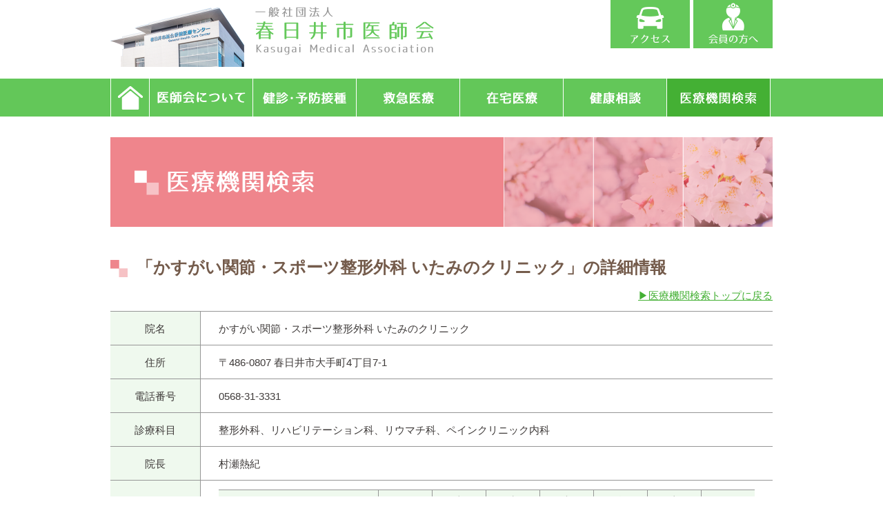

--- FILE ---
content_type: text/html; charset=UTF-8
request_url: https://www.kasugai-med.or.jp/search/1488/
body_size: 13711
content:
<!DOCTYPE html>
<html dir="ltr" lang="ja">
	<head>
		<meta charset="UTF-8">
		<meta name="viewport" content="width=device-width">
		<title>「かすがい関節・スポーツ整形外科 いたみのクリニック」の詳細情報 | 医療機関検索 - 一般社団法人 春日井市医師会</title>
		<meta name="description" content="">
		<meta name="keywords" content="">
		<link rel="stylesheet" href="https://www.kasugai-med.or.jp/css/reset.css" type="text/css" media="all">
		<link rel="stylesheet" href="https://www.kasugai-med.or.jp/css/common.css" type="text/css" media="all">
		<link rel="stylesheet" href="https://www.kasugai-med.or.jp/css/pc.css" type="text/css" media="all">
		<link rel="stylesheet" href="https://www.kasugai-med.or.jp/css/sp.css" type="text/css" media="screen">
		<link rel="stylesheet" href="https://www.kasugai-med.or.jp/css/tablet.css" type="text/css" media="screen">
		<link rel="stylesheet" href="https://www.kasugai-med.or.jp/css/slidebars.css" type="text/css" media="screen and (max-width:640px)">
		<link rel="stylesheet" href="https://www.kasugai-med.or.jp/css/search.css" type="text/css" media="all">
		<!--[if lt IE 9]>
			<script src="../js/html5.js"></script>
			<script src="../js/css3-mediaqueries.js"></script>
		<![endif]-->
		<script type="text/javascript" src="https://www.kasugai-med.or.jp/js/import.js"></script>
		<link rel="icon" type="image/x-icon" href="https://www.kasugai-med.or.jp/favicon.ico">
		<link rel="apple-touch-icon" href="https://www.kasugai-med.or.jp/apple-touch-icon.png">
	</head>
	<body id="search-treatments-naika" class="search treatments naika">
		<div id="top">
			<ul id="sp-menu" class="sb-slide sp">
				<li id="toggle" class="menu sb-toggle-right"><a href="#">MENU</a></li>
				<li class="member"><a href="https://www.kasugai-med.or.jp/member/">会員の方へ</a></li>
			</ul>
		</div>
		<!-- /top -->
        <p class="sb-slide pagetop">
        	<a href="#top">
            	<img src="https://www.kasugai-med.or.jp/images/common/pagetop.png" width="30" height="30" alt="ページトップへもどる">
            </a>
        </p>
		<div id="sb-site">
			<div id="header" class="container">
				<div class="container-inner">
					<div class="clearfix">
                    	<div class="primary">
                        	<div class="clearfix">
                                <p class="build">
                                    <img src="https://www.kasugai-med.or.jp/images/common/build.png" width="194" height="87" alt="春日井市総合保健医療センター">
                                </p>
                                <h1 class="logo opacity">
                                    <a href="https://www.kasugai-med.or.jp/"><img src="https://www.kasugai-med.or.jp/images/common/logo.png" width="259" height="70" alt="一般社団法人 春日井市医師会"></a>
                                </h1>
                            </div>
                        </div>
						<div class="secondary">
                        	<div class="btn-area clearfix">
                            	<p class="btn-member opacity">
                                	<a href="https://www.kasugai-med.or.jp/member/">
                                    	<img src="https://www.kasugai-med.or.jp/images/common/h-member.png" width="115" height="70" alt="会員の方へ">
                                    </a>
                                </p>
                            	<p class="btn-access opacity">
                                	<a href="#access">
                                    	<img src="https://www.kasugai-med.or.jp/images/common/h-access.png" width="115" height="70" alt="アクセス">
                                    </a>
                                </p>
                            </div>
                        </div>
					</div>
				</div>
			</div>
			<!-- /header -->
			<div id="nav" class="container pc">
				<div class="container-inner">
					<ul id="pc-nav" class="clearfix">
						<li class="home"><a href="https://www.kasugai-med.or.jp/">トップページ</a></li>
						<li class="about"><a href="https://www.kasugai-med.or.jp/about/">医師会について</a></li>
						<li class="kenshin"><a href="https://www.kasugai-med.or.jp/kenshin/">健診・予防接種</a></li>
						<li class="er"><a href="https://www.kasugai-med.or.jp/er/">救急医療</a></li>
						<li class="zaitaku"><a href="https://www.kasugai-med.or.jp/zaitaku/">在宅医療</a></li>
						<li class="soudan"><a href="https://www.kasugai-med.or.jp/soudan/">健康相談</a></li>
						<li class="search on"><a href="https://www.kasugai-med.or.jp/search/">医療機関検索</a></li>
						<li class="member sp"><a href="https://www.kasugai-med.or.jp/member/">会員専用ページ</a></li>
					</ul>
				</div>
			</div>
			<!-- /navigation -->
			<div id="content" class="container">
				<div class="container-inner clearfix">
                    <div id="title" class="section">
                        <h1 class="title">
                            <img src="https://www.kasugai-med.or.jp/images/search/title.png" width="260" height="36" alt="医療機関検索">
                        </h1>
                    </div>
                    <!-- /title -->
                	<div id="single-table" class="section">
                        <div class="section-s mb0">
                        	<div class="clearfix">
                        		<h2 class="title-sq pc-fl-l ds-ib">「かすがい関節・スポーツ整形外科 いたみのクリニック」の詳細情報</h2>
                        		<p class="pc-fl-r ds-ib">
                        			<a href="https://www.kasugai-med.or.jp/search/">&#9654;医療機関検索トップに戻る</a>
                        		</p>
                        	</div>
                        </div>
                        <div class="section-s">
                        	<table class="type6">
                            	<tr class="first names">
                                	<th>院名</th>
                                    <td>かすがい関節・スポーツ整形外科 いたみのクリニック</td>
                                </tr>
                                                            	<tr class="address">
                                	<th>住所</th>
                                    <td>
									〒486-0807 									春日井市大手町4丁目7-1</td>
                                </tr>
                                                                                            	<tr class="tel">
                                	<th>電話番号</th>
                                    <td>
                                    	<span class="pc">0568-31-3331</span>
                                        <a href="tel:0568-31-3331" class="sp">0568-31-3331</a>
                                    </td>
                                </tr>
                                                            	<tr class="treatments">
                                	<th>診療科目</th>
                                    <td>
                                    整形外科、リハビリテーション科、リウマチ科、ペインクリニック内科                                    </td>
                                </tr>
								                            	<tr class="director">
                                	<th>院長</th>
                                    <td>村瀬熱紀</td>
                                </tr>
                                                                                            	<tr class="time">
                                	<th>受付時間</th>
                                                                        <td>
                                    	<table>
<thead>
<tr>
  <th></th>
  <th>月</th>
  <th>火</th>
  <th>水</th>
  <th>木</th>
  <th>金</th>
  <th>土</th>
  <th>日</th>
</tr>
</thead>
<tbody>
<tr>
  <td>9:00〜12:00</td>
  <td>●</td>
  <td>●</td>
  <td>●</td>
  <td>●</td>
  <td>●</td>
  <td>●</td>
  <td>ー</td>
</tr>
<tr>
  <td>16:00〜19:00</td>
  <td>●</td>
  <td>●</td>
  <td>●</td>
  <td>ー</td>
  <td>●</td>
  <td>ー</td>
  <td>ー</td>
</tr>
</tbody>
</table>
                                    </td>
                                </tr>
                                                                                            	<tr class="holiday">
                                	<th>休診日</th>
                                    <td>木曜・土曜午後、日祝日</td>
                                </tr>
                                                                                            	<tr class="url">
                                	<th>URL</th>
                                    <td><a href="http://kasugaisports-seikei.com/" target="_blank">http://kasugaisports-seikei.com/</a></td>
                                </tr>
                                                        	</table>
                        </div>
                    </div><!-- treatments-table -->
                	<div id="single-maps" class="section">
                    	                        <p class="anchor"><a href="http://maps.google.co.jp/maps?ll=35.266762,136.9532&q=かすがい関節・スポーツ整形外科 いたみのクリニック&z=16" target="_blank">Googleマップで見る</a></p>
						                    </div><!-- treatments-maps -->
				</div>
			</div>
			<!-- /content -->
			<div id="footer" class="container">
				<div class="container-inner clearfix">
                	<div class="clearfix">
                        <div class="address-area">
                            <div class="left-box">
                            	<p class="build ta-c">
                                	<img src="https://www.kasugai-med.or.jp/images/common/f-build.jpg" width="107" height="107" alt="春日井市総合保健医療センター">
                                </p>
                            </div>
                            <div class="right-box">
                            	<p class="logo opacity">
                                	<a href="https://www.kasugai-med.or.jp/">
                                    	<img src="https://www.kasugai-med.or.jp/images/common/f-logo.png" width="191" height="51" alt="一般社団法人 春日井市医師会">
                                    </a>
                                </p>
                                <p class="address">〒486-0804　愛知県春日井市鷹来町1-1-1</p>
                                                            </div>
                        </div>
                        <div class="menu-area">
                            <div class="left-box">
                            	<ul class="listmark-sqw">
                                	<li><a href="https://www.kasugai-med.or.jp/">トップ</a></li>
                                	<li><a href="https://www.kasugai-med.or.jp/about/">医師会について</a></li>
                                	<li><a href="https://www.kasugai-med.or.jp/kenshin/">健診・予防接種</a></li>
                                	<li><a href="https://www.kasugai-med.or.jp/er/">救急医療</a></li>
                                </ul>
                            </div>
                            <div class="right-box">
                            	<ul class="listmark-sqw">
                                	<li><a href="https://www.kasugai-med.or.jp/soudan/">健康相談</a></li>
                                	<li><a href="https://www.kasugai-med.or.jp/zaitaku/">在宅医療</a></li>
                                	<li><a href="https://www.kasugai-med.or.jp/search/">医療機関検索</a></li>
                                	<li><a href="https://www.kasugai-med.or.jp/member/">会員専用ページ</a></li>
                                </ul>
                            </div>
                        </div>
                        <div id="access" class="access-area">
                            <iframe src="https://www.google.com/maps/embed?pb=!1m18!1m12!1m3!1d3257.4160627977967!2d136.967157026412!3d35.27078043164954!2m3!1f0!2f0!3f0!3m2!1i1024!2i768!4f13.1!3m3!1m2!1s0x60037262ec8a5135%3A0x1c720802f92d124f!2z44CSNDg2LTA4MDQg5oSb55-l55yM5pil5pel5LqV5biC6be55p2l55S677yR5LiB55uu77yR4oiS77yR!5e0!3m2!1sja!2sjp!4v1498549462998" width="254" height="145" style="border:0" title="一般社団法人 春日井市医師会 アクセスマップ" ></iframe>
                            <p class="ta-r"><a href="https://www.google.co.jp/maps/place/%E3%80%92486-0804+%E6%84%9B%E7%9F%A5%E7%9C%8C%E6%98%A5%E6%97%A5%E4%BA%95%E5%B8%82%E9%B7%B9%E6%9D%A5%E7%94%BA%EF%BC%91%E4%B8%81%E7%9B%AE%EF%BC%91%E2%88%92%EF%BC%91/@35.2707804,136.967157,17z/data=!4m13!1m7!3m6!1s0x60037262ec8a5135:0x1c720802f92d124f!2z44CSNDg2LTA4MDQg5oSb55-l55yM5pil5pel5LqV5biC6be55p2l55S677yR5LiB55uu77yR4oiS77yR!3b1!8m2!3d35.2719323!4d136.9692116!3m4!1s0x60037262ec8a5135:0x1c720802f92d124f!8m2!3d35.2719323!4d136.9692116" target="_blank">&#9650; Google Mapで見る</a></p>
                        </div>
                    </div>
					<p class="copyright">Copyright &copy; Kasugai Medical Association All rights reserved.</p>
				</div>
			</div>
			<!-- /footer -->
		</div>
		<!-- /sb-site -->
		<div class="sb-slidebar sb-right sp">
			<ul id="sp-nav" class="clearfix">
			</ul>
		</div>
		<!-- /sb-slidebar -->
	</body>
</html>




--- FILE ---
content_type: text/css
request_url: https://www.kasugai-med.or.jp/css/pc.css
body_size: 11647
content:
@media all and (min-width: 641px) {

body {
	font-size: 93.75%; /* 15pt */
	color: #3e3a39;
	background: #FFFFFF;
	line-height:1.6;
}

a, a:link, a:visited {
	color: #44b034;
}

a:hover {
	color: #44b034;
}

.container {
	width: 100%;
}

.container-inner {
	width: 960px;
	margin: 0 auto;
}

.pc-anchor {
	margin-top: -80px!Important;
	padding-top: 80px!Important;
}



/* HEADER */

#header {
}

#header .container-inner {
}

#header .primary{
	float: left;
	width:500px;
	margin-top:10px;
}

#header .primary .build{
	float:left;
	width:194px;
	margin-right:16px;
}

#header .primary .logo {
	float:left;
	width:259px;
}

#header .secondary{
	float: right;
	width:250px;
}

#header .secondary .btn-area .btn-access{
	float:right;
}

#header .secondary .btn-area .btn-member{
	float:right;
	margin-left:5px;
}



/* FOOTER */

#footer {
	background:#63c759;
}

#footer .container-inner {
	padding:20px 0;
}

#footer .container-inner p,
#footer .container-inner li,
#footer .container-inner a {
	color:#FFF;
}

#footer .address-area{
	float:left;
	width:422px;
	margin-right:15px;
}
#footer .address-area .left-box{
	float:left;
	width:107px;
}
#footer .address-area .right-box{
	float:right;
	width:295px;
}
#footer .address-area .right-box .address,
#footer .address-area .right-box .tel{
	margin-bottom:0;
}

#footer .menu-area{
	float:left;
	width:250px;
	font-size:14px;
}
#footer .menu-area .left-box{
	float:left;
	width:115px;
}
#footer .menu-area .right-box{
	float:right;
	width:115px;
}

#footer .access-area{
	float:right;
	width:254px;
	font-size:12px;
}

#footer .copyright {
	text-align: center;
	font-size: 12px;
	margin: 0;
}



/* NAVIGATION */

#toggle {
	display: none;
}

#nav {
	margin-bottom: 30px;
	background:#63c759;
}

#nav li {
	float: left;
	width: 149px;
	height: 55px;
	border-right:1px solid #FFF;
}

#nav li.home {
	width: 55px;
	border-left:1px solid #FFF;
}

#nav li a {
	display: block;
	width: 100%;
	height: 100%;
	text-indent: -9999px;
	background-position: 0 0;
	background-repeat: no-repeat;
}

#nav li.home a {
	background:#63c759 url(../images/common/nav-home.png) no-repeat center center;
}

#nav li.about a {
	background:#63c759 url(../images/common/nav-about.png) no-repeat center center;
}

#nav li.kenshin a {
	background:#63c759 url(../images/common/nav-kenshin.png) no-repeat center center;
}

#nav li.er a {
	background:#63c759 url(../images/common/nav-er.png) no-repeat center center;
}

#nav li.zaitaku a {
	background:#63c759 url(../images/common/nav-zaitaku.png) no-repeat center center;
}

#nav li.soudan a {
	background: url(../images/common/nav-soudan.png) no-repeat center center;
}

#nav li.search a {
	background:#63c759 url(../images/common/nav-search.png) no-repeat center center;
}

#nav li.on a,
#nav li a:hover {
	background-color: #44b034;
}

.fixed {
	position: fixed;
	left: 0;
	right: 0;
	width: 100%;
	top: -40px;
	box-shadow: 0 2px 2px rgba(0,0,0,0.2);
	z-index: 9999;
}



/* TITLE */

#title {
	height:130px;
}

#title .title {
	padding:47.5px 0 0 35px;
}



/* CONTENT */

#content {
}

#content .container-inner {
	padding: 0 0 20px 0;
}

#main {
	float: left;
	width: 660px;
}

#side {
	float: right;
	width: 240px;
}

.section {
	margin-bottom: 40px;
}

.section-s {
	margin-bottom: 30px;
}

#side .section {
	margin-bottom: 20px;
}

.pagetop {
	position:fixed;
	right:10px;
	bottom:10px;
	text-align: right;
	margin: 0;
	z-index:500;
}


/* COMMON */

.listmark-sqw li{
	padding-left:16px;
	background:url(../images/common/listmark-sqw.png) no-repeat 0 6px;
}

.listmark-temp > li{
	padding-left:1em;
}

.listmark-temp > li > span.mark{
	margin-left:-1em;
}

.three-box .box1{
	float:left;
	width:316px;
	margin-right:6px;
}
.three-box .box2{
	float:left;
	width:316px;
}
.three-box .box3{
	float:right;
	width:316px;
}

table.type1 {
	width:100%;
}

table.type1 th{
	padding:4px 10px 2px 10px;
	background:#e8e0d7;
	border-top:1px solid #969696;
	border-right:1px solid #969696;
	text-align:center;
}

table.type1 td{
	padding:4px 10px 2px 10px;
	border-top:1px solid #969696;
	border-right:1px solid #969696;
	vertical-align:top;
}

table.type1 tr.first th,
table.type1 tr.first td{
	border-top:none;
}

table.type1 th.last,
table.type1 td.last{
	border-right:none;
}

table.type1 th.w{
	background:#FFF;
}


table.type2{
	width:100%;
	border-top:1px solid #969696;
	border-bottom:1px solid #969696;
}
table.type2 th{
	padding:4px 10px 2px 10px;
	background:#eff9ee;
	border-top:1px solid #969696;
	border-right:1px solid #969696;
	text-align:center;
}

table.type2 td{
	padding:4px 10px 2px 10px;
	border-top:1px solid #969696;
	border-right:1px solid #969696;
	text-align:center;
}

table.type2 tr.first th,
table.type2 tr.first td{
	border-top:none;
}

table.type2 th.last,
table.type2 td{
	border-right:none;
}

table.type2 th.d,
table.type2 td.d {
	background:#d0eecd;
}


table.type3{
	width:100%;
	border-top:1px solid #969696;
	border-bottom:1px solid #969696;
}
table.type3 th{
	padding:4px 10px 2px 10px;
	background:#eff9ee;
	border-top:1px solid #969696;
	border-right:1px solid #969696;
	text-align:center;
}

table.type3 td{
	padding:4px 10px 2px 10px;
	border-top:1px solid #969696;
	border-right:1px solid #969696;
	text-align:center;
}

table.type3 tr.first th,
table.type3 tr.first td{
	border-top:none;
}

table.type3 th.last,
table.type3 td.last{
	border-right:none;
}

table.type3 th.d,
table.type3 td.d {
	background:#d0eecd;
}


table.type4{
	border-top:1px solid #969696;
	border-bottom:1px solid #969696;
}
table.type4 th{
	padding:4px 15px 2px 15px;
	background:#eff9ee;
	border-top:1px solid #969696;
	border-right:1px solid #969696;
	text-align:center;
}

table.type4 td{
	padding:4px 25px 2px 25px;
	border-top:1px solid #969696;
	border-right:1px solid #969696;
	text-align:center;
}

table.type4 tr.first th,
table.type4 tr.first td{
	border-top:none;
}

table.type4 th.last,
table.type4 td.last{
	border-right:none;
}

table.type4 th.d,
table.type4 td.d {
	background:#d0eecd;
}


table.type5{
	width:100%;
}
table.type5 th{
	padding:6px 10px 4px 10px;
	background:#eff9ee;
	border-bottom:1px solid #969696;
}

table.type5 td{
	padding:6px 10px 4px 10px;
	border-left:1px solid #969696;
	border-bottom:1px solid #969696;
}

table.type5 tr.first th,
table.type5 tr.first td{
	border-top:2px solid #969696;
	border-bottom:2px solid #969696;
	border-right: none;
	border-left: none;
}

table.type5 tr:nth-child(odd) th,
table.type5 tr:nth-child(odd) td{
	background: #FFF;
}

table.type5 tr:nth-child(even) th,
table.type5 tr:nth-child(even) td{
	background: #EEF7ED;
}

table.type5 th.d,
table.type5 td.d {
	background:#d0eecd;
}

table.type5 td.name{
	min-width:187px;
}

table.type5 td.institution{
	max-width:215px;
}


table.type6{
	width:100%;
	border-top:1px solid #969696;
	border-bottom:1px solid #969696;
}
table.type6 > tbody > tr > th{
	padding:13px 12px 11px 12px;
	background:#eff9ee;
	border-top:1px solid #969696;
	border-right:1px solid #969696;
	text-align:center;
}

table.type6 > tbody > tr > td{
	padding:13px 26px 11px 26px;
	border-top:1px solid #969696;
	border-right:1px solid #969696;
}

table.type6 > tbody > tr.first th,
table.type6 > tbody > tr.first td{
	border-top:none;
}

table.type6 > tbody > tr > th.last,
table.type6 > tbody > tr > td{
	border-right:none;
}

table.type6 > tbody > tr > th.d,
table.type6 > tbody > tr > td.d {
	background:#d0eecd;
}


.indent-area p{
	text-indent:1em;
}

.title-sq{
	margin-bottom:20px;
	padding-left:38px;
	background:url(../images/common/title-sq.png) no-repeat 0 8px;
	color:#745b4b;
	font-size:24px;
	font-weight:bold;
}
	
.title-lgr{
	color:#63c759;
	font-size:17px;
	font-weight:bold;
	margin-bottom:0;
}
	
.title-br{
	margin-bottom:0;
	color:#745b4b;
}
.title-or{
	font-size:16px;
	font-weight:bold;
	color:#ef8336;
}
	
.c-br{
	color:#745b4b;
	font-weight:bold;
}
	
	.c-pk{
		color: #EF858C;
		font-weight: bold;
	}

.pk-area{
	padding:20px 20px 10px 20px;
	background:#fceced;
}

.bl-area{
	padding:20px 20px 10px 20px;
	background:#D9F1F4;
}
	
	.num-list > li{
		margin-bottom: 20px;
		padding: 2px 0 0 35px ;
		min-height: 26px;
	}
	.num-list li.one{
		background: url(../images/common/num1.png) no-repeat 0 0;
	}
	.num-list li.two{
		background: url(../images/common/num2.png) no-repeat 0 0;
	}
	.num-list li.three{
		background: url(../images/common/num3.png) no-repeat 0 0;
	}
	.num-list li.four{
		background: url(../images/common/num4.png) no-repeat 0 0;
	}
	.num-list li.five{
		background: url(../images/common/num5.png) no-repeat 0 0;
	}
	
	


.wp-pagenavi {
	clear: both;
	text-align: center;
}
.wp-pagenavi a {
	text-decoration: none;
}
.wp-pagenavi a,
.wp-pagenavi span {
	zoom: 1;
	display: inline-block;
	color: #666666;
	line-height: 2;
	border: 1px solid #CCC;
	padding: 0 8px;
	margin: 0 2px;
}
.wp-pagenavi span.current {
	font-weight: bold;
	color: #009944;
	border: 1px solid #009944;
}
    
    /* ↓ 220826 KINOSHITA */
    .bd-pkbox{
        padding:20px;
        border: 1px solid #EF858C;
    }
    .bd-pkbox.column{
		display: flex;
		justify-content: center;
		align-items: center;
		gap: 20px;
    }
    .c-pk.most{
        color: #EF858C !important;
    }
    /* ↑ 220826 KINOSHITA */


	/* 240820 toyama */
	.c_btn-type01 > a{
		display: inline-block;
		color: #fff;
		background-color: #745b4b;
		font-size: 112.5%; /* 18px */
		font-weight: bold;
		line-height: 1.4;
		letter-spacing: 0.04em;
		text-decoration: none;
		padding: 7px 25px;
		transition: opacity .3s;
	}
	.c_btn-type01 > a:hover{
		opacity: .6;
	}
	.c_btn-type01.icon_pdf > a{
		position: relative;
		padding-right: 45px;
	}
	.c_btn-type01.icon_pdf > a:after{
		content: "";
		display: inline-block;
		width: 17px;
		height: 21px;
		background-image: url(../images/common/icon_pdf.svg);
		background-size: contain;
		background-position: center;
		background-repeat: no-repeat;
		position: absolute;
		top: 50%;
		right: 15px;
		transform: translateY(-50%);
	}

	.c_link-btn_box{
		display: grid;
		grid-template-columns: repeat(3, 1fr);
		gap: 8px;
	}
	.c_link-btn_box .c_btn-type01{
		margin: 0;
	}
	.c_link-btn_box .c_btn-type01 > a{
		display: flex;
		align-items: center;
		width: 100%;
		height: 100%;
		box-sizing: border-box;
	}
	/* ↑ 240820 toyama */
	
	
	/* ↓ 240911 KINOSHITA 追加＋移動 */
	/* EACH */
	
	.each-pdf{
		text-align: center;
	}
	.each-pdf a,
	.each-datalist > li a{
		display:inline-block;
		/* 240911 KINOSHITA 変更＋追加 */
		width: 100%;
		max-width: 560px;
		/*padding:6px 200px;*/
		padding: 10px 20px;
		color:#FFF;
		font-weight:bold;
		line-height: 1.5;
		background:#745b4b;
		text-decoration:none;
		box-sizing: border-box;
	}
	.each-pdf a:hover,
	.each-datalist > li a:hover{
		background:#A54A10;
	}
	
	.each-pdf a[href*=".pdf"]:after,
	.each-datalist > li a[href*=".pdf"]:after{
		content: "";
		display: inline-block;
		vertical-align: middle;
		width: 20px;
		height: 26px;
		margin-left: 10px;
		background-image: url("../images/member/pdf-icon.png");
		background-position: center center;
		background-repeat: no-repeat;
		background-size: contain;
	}
	.each-datalist{
		display: flex;
		flex-wrap: wrap;
		gap: 15px 30px;
		padding-left: 0;
	}
	.each-datalist > li{
		min-width: 300px;
		list-style: none;
		text-align: center;
	}
	.each-datalist > li.wide{
		width: 100%;
	}
	.each-datalist > li img{
		max-width: 100%;
		height: auto;
	}
	/* ↑ 240911 KINOSHITA 追加＋移動 */


	/* 250715 kinoshita start */
	.c_link-btn_box.c02 .c_btn-type01 > a{
		background-color: #ee858c;
	}
    .c_btn-type01.lsminus > a{
        letter-spacing: -0.05em;
	}
    .c_btn-type01 > .notlink{
        pointer-events: none;
        cursor: default;
	}
	/* 250715 kinoshita end */


}


--- FILE ---
content_type: text/css
request_url: https://www.kasugai-med.or.jp/css/sp.css
body_size: 12193
content:
@media only screen and (max-width: 640px) {

body {
	font-size: 14px;
	color: #333333;
	background: #FFFFFF;
}

a, a:link, a:visited {
	color: #44b034;
}

a:hover {
	color: #44b034;
}

body {
	font-size: 14px;
}

#top {
	position: relative;
}

.container-inner {
	width: auto;
}

#sb-site{
	background:#FFFFFF;
}

.sb-slidebar {
	background-color: #63c759!Important;
	border-left: 1px solid #95d68e;
}


/* HEADER */

#header {
	margin-bottom:0;
}

#header .container-inner {
	padding:0 5px;
}

#header .primary{
	float: left;
	width:52.34375%;
	margin-top:10px;
	margin-left:12px;
	line-height:1.0;
}

#header .primary .build{
	display:none;
}

#header .primary .logo img{
	width:100%;
}

#header .secondary{
	display:none;
	float: right;
	width:36.5625%;
	line-height:1.0;
}

#header .secondary .btn-area .btn-access{
	float:left;
	width:47.863247%;
	margin-bottom:0;
}

#header .secondary .btn-area .btn-member{
	float:right;
	width:47.863247%;
	margin-bottom:0;
}




/* FOOTER */

#footer {
	background:#63c759;
}

#footer .container-inner {
	padding:10px;
}

#footer .container-inner p,
#footer .container-inner li,
#footer .container-inner a {
	color:#FFF;
}

#footer .address-area{
	font-size:12px;
}
#footer .address-area .left-box{
	float:left;
	width:20.75%;
	padding-right:2%;
}
#footer .address-area .left-box img{
	width:100%;
}
#footer .address-area .right-box .logo{
	float:left;
	width:68.75%;
}
#footer .address-area .right-box .logo img{
	width:100%;
}
#footer .address-area .right-box .address{
	clear:both;
	margin-bottom:0;
}
#footer .address-area .right-box .tel{
	float:left;
	margin-right:10px;
}
#footer .address-area .right-box .fax{
	float:left;
}

#footer .menu-area{
	display:none;
	font-size:14px;
}
#footer .menu-area .left-box{
	float:left;
	width:115px;
}
#footer .menu-area .right-box{
	float:right;
	width:115px;
}

#footer .access-area{
	font-size:12px;
}

#footer .access-area iframe{
	width:100%;
}

#footer .copyright {
	text-align: center;
	font-size: 9px;
	margin: 0;
}



/* NAVIGATION */

#sp-menu {
	position: fixed;
	top: 0;
	right: 5px;
	z-index: 3000;
}

#sp-menu .menu {
	float: right;
	width: 56px;
	height: 46px;
}

#sp-menu .member {
	float: right;
	width: 56px;
	height: 46px;
	margin-right: 5px;
}

#sp-menu .menu a,
#sp-menu .member a {
	display: block;
	width: 100%;
	height: 100%;
	text-indent: -9999px;
}

#sp-menu .menu a {
	background: url(../images/common/menu_sp.png) 0 0 no-repeat;
	background-size: 56px 46px;
}

#sp-menu .member a {
	background: url(../images/common/member_sp.png) 0 0 no-repeat;
	background-size: 56px 46px;
}

#pc-nav {
	margin-bottom:0;
}

#sp-nav {
	width: 100%;
}

#sp-nav li {
	display: block;
	width: 100%;
	font-weight: bold;
	line-height: 1.4;
	border-bottom: 1px solid #a9dda4;
	color: #FFF;
}

#sp-nav li.separater {
	border-bottom: 3px solid #000000;
}

#sp-nav li a,
#sp-nav li span {
	display: block;
	font-size: 14px;
	font-weight: bold;
	text-align: left;
	text-decoration: none;
	color: #fff;
	background: url(../images/common/anchor_w.png) 10px center no-repeat;
	background-size: 10px 10px;
	padding: 15px 10px 15px 24px;
}

#sp-nav span {
	filter:alpha(opacity=40);
	-moz-opacity: 0.4;
	opacity: 0.4;
}

#sp-nav li.on a,
#sp-nav li a:hover {
	background-color: #44b034;
}



/* TITLE */

#title {
	text-align: center;
}

#title .title {
	font-size: 20px;
	letter-spacing: 3px;
	color: #000;
	padding: 30px 0 20px 0;
}

#title .title img {
	max-height:25px;
	width:auto;
}


/* CONTENT */

#content {
}

#content .container-inner {
	padding: 5px;
}

#content #main {
}

#content #side {
}

.section {
	margin-bottom: 40px;
}

.section-s {
	margin-bottom: 30px;
}

#side .section {
	margin-bottom: 20px;
}

.pagetop {
	position:fixed;
	right:5px;
	bottom:5px;
	text-align: right;
	margin: 0;
	z-index:500;
}


/* COMMON */

.listmark-sqw li{
	padding-left:16px;
	background:url(../images/common/listmark-sqw_sp.png) no-repeat 0 6px;
	background-size:9px 9px;
}

.listmark-temp > li{
	padding-left:1em;
}

.listmark-temp > li > span.mark{
	margin-left:-1em;
}

table.type1 {
	width:100%;
	font-size:11px;
}

table.type1 th{
	padding:4px 5px 2px 5px;
	background:#e8e0d7;
	border-top:1px solid #969696;
	border-right:1px solid #969696;
	text-align:center;
}

table.type1 td{
	padding:4px 5px 2px 5px;
	border-top:1px solid #969696;
	border-right:1px solid #969696;
	vertical-align:top;
}

table.type1 tr.first th,
table.type1 tr.first td{
	border-top:none;
}

table.type1 th.last,
table.type1 td.last{
	border-right:none;
}

table.type1 th.w{
	background:#FFF;
}

table.type2{
	width:100%;
	border-top:1px solid #969696;
	border-bottom:1px solid #969696;
}
table.type2 th{
	padding:4px 10px 2px 10px;
	background:#eff9ee;
	border-top:1px solid #969696;
	border-right:1px solid #969696;
	text-align:center;
}

table.type2 td{
	padding:4px 10px 2px 10px;
	border-top:1px solid #969696;
	border-right:1px solid #969696;
	text-align:center;
}

table.type2 tr.first th,
table.type2 tr.first td{
	border-top:none;
}

table.type2 th.last,
table.type2 td{
	border-right:none;
}

table.type2 th.d,
table.type2 td.d {
	background:#d0eecd;
}

table.type3{
	width:100%;
	font-size:11px;
	border-top:1px solid #969696;
	border-bottom:1px solid #969696;
}
table.type3 th{
	padding:4px 5px 2px 5px;
	background:#eff9ee;
	border-top:1px solid #969696;
	border-right:1px solid #969696;
	text-align:center;
}

table.type3 td{
	padding:4px 5px 2px 5px;
	border-top:1px solid #969696;
	border-right:1px solid #969696;
	text-align:center;
}

table.type3 tr.first th,
table.type3 tr.first td{
	border-top:none;
}

table.type3 th.last,
table.type3 td.last{
	border-right:none;
}

table.type3 th.d,
table.type3 td.d {
	background:#d0eecd;
}


table.type4{
	border-top:1px solid #969696;
	border-bottom:1px solid #969696;
}
table.type4 th{
	padding:4px 15px 2px 15px;
	background:#eff9ee;
	border-top:1px solid #969696;
	border-right:1px solid #969696;
	text-align:center;
}

table.type4 td{
	padding:4px 25px 2px 25px;
	border-top:1px solid #969696;
	border-right:1px solid #969696;
	text-align:center;
}

table.type4 tr.first th,
table.type4 tr.first td{
	border-top:none;
}

table.type4 th.last,
table.type4 td.last{
	border-right:none;
}

table.type4 th.d,
table.type4 td.d {
	background:#d0eecd;
}


table.type5{
	display:block;
	width:100%;
}

table.type5 tr{
	display:block;
	width:100%;
}
table.type5 th{
	display:block;
	width:100%;
	padding:6px 10px 4px 10px;
	background:#eff9ee;
	border-top:1px solid #969696;
}

table.type5 td{
	display:block;
	width:100%;
	padding:4px 10px 2px 10px;
	font-size:13px;
}

table.type5 td:last-child{
	padding-bottom:20px;
}

table.type5 tr.first {
	display:none;
}

table.type5 tr.first th,
table.type5 tr.first td{
	display:block;
	display:none;
}

/*
table.type5 tr:nth-child(odd) th,
table.type5 tr:nth-child(odd) td{
	background: #FFF;
}

table.type5 tr:nth-child(even) th,
table.type5 tr:nth-child(even) td{
	background: #EEF7ED;
}
*/

table.type5 th.d,
table.type5 td.d {
	background:#d0eecd;
}

table.type5 .address:before{
	content:"\4F4F\6240\FF1A\A";
	white-space: pre;
	font-weight:bold;
}

table.type5 .tel:before{
	content:"\96FB\8A71\756A\53F7\FF1A";
	white-space: pre;
	font-weight:bold;
}

table.type5 .holiday:before{
	content:"\4F11\8A3A\65E5\FF1A";
	white-space: pre;
	font-weight:bold;
}

table.type5 .institution:before{
	content:"\8A3A\7642\79D1\FF1A\A";
	white-space: pre;
	font-weight:bold;
}


table.type6{
	width:100%;
	border-bottom:1px solid #969696;
}
table.type6 > tbody > tr > th{
	display:block;
	padding:6px 12px 4px 12px;
	background:#eff9ee;
	border-top:1px solid #969696;
	text-align:center;
}

table.type6 > tbody > tr > td{
	display:block;
	padding:6px 12px 4px 12px;
	border-top:1px solid #969696;
}

table.type6 > tbody > tr > th.last,
table.type6 > tbody > tr > td{
	border-right:none;
}

table.type6 > tbody > tr > th.d,
table.type6 > tbody > tr > td.d {
	background:#d0eecd;
}

.indent-area p{
	text-indent:1em;
}

.title-sq{
	margin-bottom:10px;
	padding-left:38px;
	background:url(../images/common/title-sq_sp.png) no-repeat 0 4px;
	background-size:25px 25px;
	color:#745b4b;
	font-size:20px;
	font-weight:bold;
}
	
.title-lgr{
	color:#63c759;
	font-size:17px;
	font-weight:bold;
	margin-bottom:0;
}
	
.title-br{
	margin-bottom:0;
	color:#745b4b;
}
.title-or{
	font-size:16px;
	font-weight:bold;
	color:#ef8336;
}
	
.c-br{
	color:#745b4b;
	font-weight:bold;
}
	.c-pk{
		color: #EF858C;
		font-weight: bold;
	}

.pk-area{
	padding:10px 10px 0 10px;
	background:#fceced;
}

.bl-area{
	padding:10px 10px 0 10px;
	background:#D9F1F4;
}
	
	.num-list > li{
		margin-bottom: 20px;
		padding: 2px 0 0 35px ;
		min-height: 26px;
	}
	.num-list li.one{
		background: url(../images/common/num1_sp.png) no-repeat 0 0;
		background-size: 28px 28px;
	}
	.num-list li.two{
		background: url(../images/common/num2_sp.png) no-repeat 0 0;
		background-size: 28px 28px;
	}
	.num-list li.three{
		background: url(../images/common/num3_sp.png) no-repeat 0 0;
		background-size: 28px 28px;
	}
	.num-list li.four{
		background: url(../images/common/num4_sp.png) no-repeat 0 0;
		background-size: 28px 28px;
	}
	.num-list li.five{
		background: url(../images/common/num5_sp.png) no-repeat 0 0;
		background-size: 28px 28px;
	}




.wp-pagenavi {
	clear: both;
	text-align: center;
}
.wp-pagenavi a {
	text-decoration: none;
}
.wp-pagenavi a,
.wp-pagenavi span {
	zoom: 1;
	display: inline-block;
	color: #666666;
	line-height: 2;
	border: 1px solid #CCC;
	padding: 0 8px;
	margin: 5px 2px;
}
.wp-pagenavi span.current {
	font-weight: bold;
	color: #009944;
	border: 1px solid #009944;
}
    
    /* ↓ 220826 KINOSHITA */
    .bd-pkbox{
        padding:15px;
        border: 1px solid #EF858C;
    }
	    .bd-pkbox.column{
		display: flex;
		justify-content: center;
		align-items: center;
		    flex-direction: column;
    text-align: center;
		gap: 20px;
    }
    .c-pk.most{
        color: #EF858C !important;
    }
    /* ↑ 220826 KINOSHITA */


	/* 240820 toyama */
	.c_btn-type01 > a{
		display: inline-block;
		color: #fff;
		background-color: #745b4b;
		font-size: 112.5%; /* 18px */
		font-weight: bold;
		line-height: 1.4;
		letter-spacing: 0.04em;
		text-decoration: none;
		padding: 7px 25px;
		transition: opacity .3s;
	}
	.c_btn-type01 > a:hover{
		opacity: .6;
	}
	.c_btn-type01.icon_pdf > a{
		position: relative;
		padding-right: 45px;
	}
	.c_btn-type01.icon_pdf > a:after{
		content: "";
		display: inline-block;
		width: 17px;
		height: 21px;
		background-image: url(../images/common/icon_pdf.svg);
		background-size: contain;
		background-position: center;
		background-repeat: no-repeat;
		position: absolute;
		top: 50%;
		right: 15px;
		transform: translateY(-50%);
	}

	.c_link-btn_box .c_btn-type01 > a{
		width: 100%;
		box-sizing: border-box;
	}
	.c_link-btn_box .c_btn-type01{
		margin-bottom: 5px;
	}
	/* ↑ 240820 toyama */
	
	
	/* ↓ 240911 KINOSHITA 追加＋移動 */
	/* EACH */
	
	.each-pdf{
		text-align: center;
	}
	.each-pdf a,
	.each-datalist > li a{
		display:block;
		/* 240911 KINOSHITA 変更＋追加 */
		/*padding:5px 10px;*/
		padding: 10px;
		color:#FFF;
		font-weight:bold;
		line-height: 1.5;
		background:#745b4b;
	}
	.each-pdf a:hover,
	.each-pdf a:active,
	.each-datalist > li a:hover,
	.each-datalist > li a:active{
		background:#A54A10;
	}
	
	.each-pdf a[href*=".pdf"]:after,
	.each-datalist > li a[href*=".pdf"]:after{
		content: "";
		display: inline-block;
		vertical-align: middle;
		width: 20px;
		height: 26px;
		margin-left: 10px;
		background-image: url("../images/member/pdf-icon.png");
		background-position: center center;
		background-repeat: no-repeat;
		background-size: contain;
	}
	.each-datalist{
		padding-left: 0;
	}
	.each-datalist > li{
		list-style: none;
		text-align: center;
	}
	.each-datalist > li:not(:last-child){
		margin-bottom: 15px;
	}
	.each-datalist > li img{
		max-width: 100%;
		height: auto;
	}
	/* ↑ 240911 KINOSHITA 追加＋移動 */


	/* 250715 kinoshita start */
	.c_link-btn_box.c02 .c_btn-type01 > a{
		background-color: #ee858c;
	}
    .c_btn-type01.lsminus > a{
        letter-spacing: -0.05em;
	}
    .c_btn-type01 > .notlink{
        pointer-events: none;
        cursor: default;
	}
	/* 250715 kinoshita end */

}


--- FILE ---
content_type: text/css
request_url: https://www.kasugai-med.or.jp/css/tablet.css
body_size: 36
content:
@media all and (min-width: 641px) and (max-device-width: 1024px) {

	.container,
	.tbl {
		min-width: 1000px;
	}

}


--- FILE ---
content_type: text/css
request_url: https://www.kasugai-med.or.jp/css/search.css
body_size: 5657
content:
@media all and (min-width: 641px) {
	
	body.search #title{
		background:#EF858C url(../images/search/titlebg.png) no-repeat center right;
	}

	body.search .title-sq{
		margin-bottom:20px;
		padding-left:38px;
		background:url(../images/search/title-sq.png) no-repeat 0 8px;
		color:#745b4b;
		font-size:24px;
		font-weight:bold;
	}

	body#search .treatments-list li{
		width: 286px;
		margin-bottom: 20px;
	}

	body#search .treatments-list li.one{
		clear: both;
		float: left;
		margin-right: 46px;
	}

	body#search .treatments-list li.two{
		float: left;
	}

	body#search .treatments-list li.three{
		float: right;
	}

	body#search .treatments-list li a,
	body#search .treatments-list li span{
		display: block;
		padding: 5px 0 2px 0;
		background: #F9DCE0;
		color: #745B4B;
		text-align: center;
		font-size: 16px;
	}
	
	body#search .treatments-list li a:hover{
		background:#F9CAD0;
	}

	body#search .institutions-list li{
		width: 152px;
		margin-bottom: 20px;
	}

	body#search .institutions-list li.one{
		clear: both;
		float: left;
		margin-right: 50px;
	}

	body#search .institutions-list li.two,
	body#search .institutions-list li.three,
	body#search .institutions-list li.four{
		float: left;
		margin-right: 50px;
	}

	body#search .institutions-list li.five{
		float: right;
	}

	body#search .institutions-list li a,
	body#search .institutions-list li span{
		display: block;
		padding: 5px 0 2px 0;
		background: #F9DCE0;
		color: #745B4B;
		text-align: center;
		font-size: 16px;
	}
	
	body#search .institutions-list li a:hover{
		background:#F9CAD0;
	}
		
	
	
	/* TREATMENTS */
	
	body.search.treatments .type5 .name a{
		color: #745B4B;
		font-weight: bold;
	}
	body.search.treatments .title-sq{
		margin-bottom: 10px;
	}
	
	
	body.search #map-list {
		width: 100%;
		height: 500px;
	}
	body.search #map-Individual {
		width: 100%;
		height: 400px;
	}
	
	
	/* single */
	
	
	body.search #single-table .time table{
		width:100%;
		border-top:1px solid #969696;
		border-bottom:1px solid #969696;
	}
	body.search #single-table .time table th{
		padding:4px 10px 2px 10px;
		background:#eff9ee;
		border-bottom:1px solid #969696;
		border-right:1px solid #969696;
		text-align:center;
	}
	
	body.search #single-table .time table td{
		padding:4px 10px 2px 10px;
		border-top:1px solid #969696;
		border-right:1px solid #969696;
		text-align:center;
	}
	
	body.search #single-table .time table tr:first-child th,
	body.search #single-table .time table tr:first-child td{
		border-top:none;
	}
	
	body.search #single-table .time table th:last-child,
	body.search #single-table .time table td:last-child{
		border-right:none;
	}
	
	body.search #single-table .time table th.d,
	body.search #single-table .time table td.d {
		background:#d0eecd;
	}
	
	body.search #single-table span.houjin{
		margin-right:5px;
		font-size:13px;
	}
		
}

@media only screen and (max-width: 640px) {
	
	body.search #title{
		background:#EF858C;
	}

	body.search .title-sq{
		margin-bottom:10px;
		padding-left:38px;
		background:url(../images/search/title-sq_sp.png) no-repeat 0 4px;
		background-size:25px 25px;
		color:#745b4b;
		font-size:20px;
		font-weight:bold;
	}

	body#search .treatments-list li{
		width: 48%;
		margin-bottom: 20px;
	}

	body#search .treatments-list li.odd{
		clear: both;
		float: left;
	}

	body#search .treatments-list li.even{
		float: right;
	}

	body#search .treatments-list li a,
	body#search .treatments-list li span{
		display: block;
		padding: 5px 10px 2px 10px;
		background: #F9DCE0;
		color: #745B4B;
		text-align: center;
		font-size: 16px;
	}

	body#search .institutions-list li{
		width: 48%;
		margin-bottom: 20px;
	}

	body#search .institutions-list li.odd{
		clear: both;
		float: left;
	}

	body#search .institutions-list li.even{
		float: right;
	}

	body#search .institutions-list li a,
	body#search .institutions-list li span{
		display: block;
		padding: 5px 10px 2px 10px;
		background: #F9DCE0;
		color: #745B4B;
		text-align: center;
		font-size: 16px;
	}
	
	
	/* TREATMENTS */
	
	body.search.treatments .type5 .name a{
		color: #745B4B;
		font-weight: bold;
	}
	body.search.treatments .title-sq{
		margin-bottom: 10px;
	}
	
	
	body.search #map-list,
	body.search #map-Individual {
		width: 100%;
		height: 400px;
	}
	
	
	/* single */
	
	body.search #single-table .time table{
		font-size:11px;
		border-top:1px solid #969696;
		border-bottom:1px solid #969696;
	}
	
	body.search #single-table .time table.type06{
		display:block;
		width:100%;
	}
	body.search #single-table .time table th{
		padding:4px 5px 2px 5px;
		background:#eff9ee;
		border-bottom:1px solid #969696;
		border-right:1px solid #969696;
		text-align:center;
	}
	
	body.search #single-table .time table td{
		padding:4px 5px 2px 5px;
		border-top:1px solid #969696;
		border-right:1px solid #969696;
		text-align:center;
	}
	body.search #single-table .time table.type6 th{
		display:block;
		width:100%;
		padding:4px 5px 2px 5px;
		background:#eff9ee;
		border-bottom:1px solid #969696;
		border-right:1px solid #969696;
		text-align:center;
	}
	
	body.search #single-table .time table.type6 td{
		display:block;
		width:100%;
		padding:4px 5px 2px 5px;
		border-top:1px solid #969696;
		border-right:1px solid #969696;
		text-align:center;
	}
	
	body.search #single-table .time table tr:first-child th,
	body.search #single-table .time table tr:first-child td{
		border-top:none;
	}
	
	body.search #single-table .time table th:last-child,
	body.search #single-table .time table td:last-child{
		border-right:none;
	}
	
	body.search #single-table .time table th.d,
	body.search #single-table .time table td.d {
		background:#d0eecd;
	}
	
	body.search #single-table span.houjin{
		display:block;
		font-size:13px;
	}
	
}

--- FILE ---
content_type: application/javascript
request_url: https://www.kasugai-med.or.jp/js/move.js
body_size: 492
content:
$(function() {
    if ($(".error-top")) {
        $(".error-top").insertBefore($(".message"));
    };
	
	/* BODY */
	if($("body").attr("id") == "home"){
		
		if($(window).width() <= 640){
			$("#bnav .kenshin").insertAfter($("#bnav .er"));
		}else{
			$("#bnav .er").insertAfter($("#bnav .kenshin"));
		}
		
	}
	
	$(window).resize(function(){
	
		/* BODY */
		if($("body").attr("id") == "home"){
			
			if($(window).width() <= 640){
				$("#bnav .kenshin").insertAfter($("#bnav .er"));
			}else{
				$("#bnav .er").insertAfter($("#bnav .kenshin"));
			}
			
		}
		
	});
	
});


--- FILE ---
content_type: application/javascript
request_url: https://www.kasugai-med.or.jp/js/iframe.js
body_size: 447
content:
$(function() {
	
	var w = $("#footer .access-area").width() * 0.57086614173228;
	
	if($(window).width() <= 640){
		$("#footer .access-area iframe").css({height: w + "px" });
	}else{
		$("#footer .access-area iframe").css({height:  "145px" });
	}
	
	$(window).resize(function(){
		
		var w = $("#footer .access-area").width() * 0.57086614173228;
		
		if($(window).width() <= 640){
			$("#footer .access-area iframe").css({height: w + "px" });
		}else{
			$("#footer .access-area iframe").css({height:  "145px" });
		}
		
	});
	
});


--- FILE ---
content_type: application/javascript
request_url: https://www.kasugai-med.or.jp/js/ga.js
body_size: 1886
content:

(function(w,d,s,l,i){w[l]=w[l]||[];w[l].push({'gtm.start':
new Date().getTime(),event:'gtm.js'});var f=d.getElementsByTagName(s)[0],
j=d.createElement(s),dl=l!='dataLayer'?'&l='+l:'';j.async=true;j.src=
'https://www.googletagmanager.com/gtm.js?id='+i+dl;f.parentNode.insertBefore(j,f);
})(window,document,'script','dataLayer','GTM-P5QHKDJ');

/*
$(function(){
	
	$pageid = $('body').attr('id');
	
    // CONTENT 
	if($('#content a')){
		$('#content a').click(function(){
            var href = $(this).attr('href');
            var keytext = $(this).text();
            if($(this).find('img').length){
                keytext = $(this).find('img').attr('alt');
            }
            if( keytext == "こちら" || keytext == "詳しくはこちら" || keytext == "詳細はこちら" || keytext == "詳しくみる" || keytext == "" ){
                keytext = href;
            }
            
            if (href != null ) {
                if($(this).attr('target') && $(this).attr('target') == "_blank"){
                    href = href.replace(/#/g,'');
                    if (href.match(/.pdf/i) ) {
                        gtag('event','click', {'event_category': 'コンテンツ内 PDFリンク「'+keytext+'」 クリック','event_label': $pageid});
                    }else{
                        gtag('event','click', {'event_category': 'コンテンツ内 外部リンク「'+keytext+'」 クリック','event_label': $pageid});
                    }
                }
                if(href.indexOf('mailto:') != -1){
                    gtag('event','click', {'event_category': 'コンテンツ内 メールリンク「'+keytext+'」 クリック','event_label': $pageid});
                }
                if(href.indexOf('tel:') != -1){
                    gtag('event','click', {'event_category': 'コンテンツ内 電話リンク「'+keytext+'」 クリック','event_label': $pageid});
                }
            }
		});
	};
	
});
*/

--- FILE ---
content_type: application/javascript
request_url: https://www.kasugai-med.or.jp/js/import.js
body_size: 355
content:
(function(){
	var s = document.getElementsByTagName("script");
	var d = s[s.length-1].src.substring(0, s[s.length-1].src.lastIndexOf("/")+1);
	for(var i=0; i<arguments.length; i++){
		document.write('<script type="text/javascript" src="'+d+arguments[i]+'"></script>');
	}
})(
"jquery.js",
"ga.js",
"easingpack.js",
"copyright.js",
"scroll.js",
"rollover.js",
"opacity.js",
"slidebars.js",
"move.js",
"nav.js",
"iframe.js",
"pagetop.js"
);


--- FILE ---
content_type: application/javascript
request_url: https://www.kasugai-med.or.jp/js/nav.js
body_size: 279
content:
$(function() {
    if ($(window).width() <= 640) {
        $("#pc-nav").children().prependTo("#sp-nav");
    } else {
        $("#sp-nav").children().prependTo("#pc-nav");
    }
	$(window).resize(function(){
		if($(window).width() <= 640){
			$("#pc-nav").children().prependTo("#sp-nav");
		} else {
			$("#sp-nav").children().prependTo("#pc-nav");
		}
	});
});



--- FILE ---
content_type: application/javascript
request_url: https://www.kasugai-med.or.jp/js/copyright.js
body_size: 157
content:
$(document).ready(function(){
	sYear = "2017";
	cYear = new Date().getFullYear();
	if(cYear != sYear) cYear = sYear + "-" + cYear;
	$("p.copyright").html("Copyright &copy; " + cYear + " Kasugai Medical Association All rights reserved.");
});